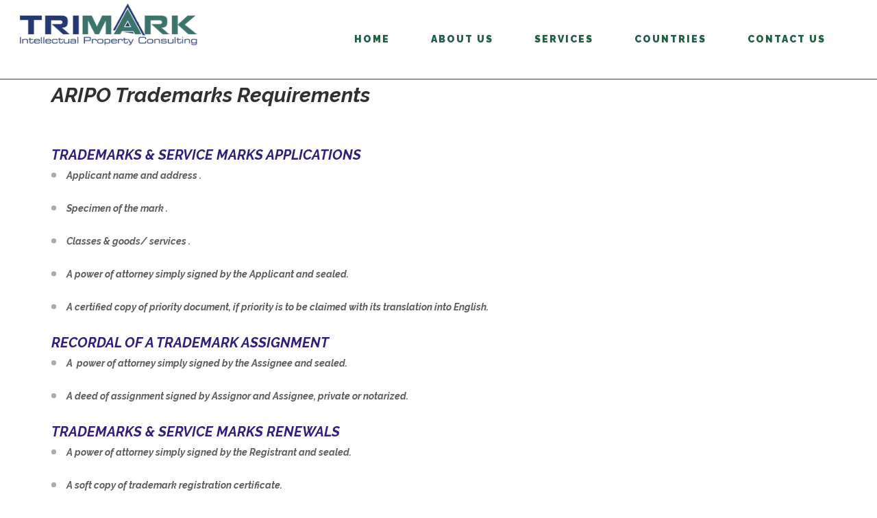

--- FILE ---
content_type: text/html; charset=utf-8
request_url: https://www.google.com/recaptcha/api2/anchor?ar=1&k=6Le9gJsUAAAAAE-iAjaTxyuc3J3XdYmaAvxXQaZQ&co=aHR0cHM6Ly90cmltYXJraXAubmV0OjQ0Mw..&hl=en&v=N67nZn4AqZkNcbeMu4prBgzg&size=invisible&anchor-ms=40000&execute-ms=30000&cb=xutyg9b01bvi
body_size: 48510
content:
<!DOCTYPE HTML><html dir="ltr" lang="en"><head><meta http-equiv="Content-Type" content="text/html; charset=UTF-8">
<meta http-equiv="X-UA-Compatible" content="IE=edge">
<title>reCAPTCHA</title>
<style type="text/css">
/* cyrillic-ext */
@font-face {
  font-family: 'Roboto';
  font-style: normal;
  font-weight: 400;
  font-stretch: 100%;
  src: url(//fonts.gstatic.com/s/roboto/v48/KFO7CnqEu92Fr1ME7kSn66aGLdTylUAMa3GUBHMdazTgWw.woff2) format('woff2');
  unicode-range: U+0460-052F, U+1C80-1C8A, U+20B4, U+2DE0-2DFF, U+A640-A69F, U+FE2E-FE2F;
}
/* cyrillic */
@font-face {
  font-family: 'Roboto';
  font-style: normal;
  font-weight: 400;
  font-stretch: 100%;
  src: url(//fonts.gstatic.com/s/roboto/v48/KFO7CnqEu92Fr1ME7kSn66aGLdTylUAMa3iUBHMdazTgWw.woff2) format('woff2');
  unicode-range: U+0301, U+0400-045F, U+0490-0491, U+04B0-04B1, U+2116;
}
/* greek-ext */
@font-face {
  font-family: 'Roboto';
  font-style: normal;
  font-weight: 400;
  font-stretch: 100%;
  src: url(//fonts.gstatic.com/s/roboto/v48/KFO7CnqEu92Fr1ME7kSn66aGLdTylUAMa3CUBHMdazTgWw.woff2) format('woff2');
  unicode-range: U+1F00-1FFF;
}
/* greek */
@font-face {
  font-family: 'Roboto';
  font-style: normal;
  font-weight: 400;
  font-stretch: 100%;
  src: url(//fonts.gstatic.com/s/roboto/v48/KFO7CnqEu92Fr1ME7kSn66aGLdTylUAMa3-UBHMdazTgWw.woff2) format('woff2');
  unicode-range: U+0370-0377, U+037A-037F, U+0384-038A, U+038C, U+038E-03A1, U+03A3-03FF;
}
/* math */
@font-face {
  font-family: 'Roboto';
  font-style: normal;
  font-weight: 400;
  font-stretch: 100%;
  src: url(//fonts.gstatic.com/s/roboto/v48/KFO7CnqEu92Fr1ME7kSn66aGLdTylUAMawCUBHMdazTgWw.woff2) format('woff2');
  unicode-range: U+0302-0303, U+0305, U+0307-0308, U+0310, U+0312, U+0315, U+031A, U+0326-0327, U+032C, U+032F-0330, U+0332-0333, U+0338, U+033A, U+0346, U+034D, U+0391-03A1, U+03A3-03A9, U+03B1-03C9, U+03D1, U+03D5-03D6, U+03F0-03F1, U+03F4-03F5, U+2016-2017, U+2034-2038, U+203C, U+2040, U+2043, U+2047, U+2050, U+2057, U+205F, U+2070-2071, U+2074-208E, U+2090-209C, U+20D0-20DC, U+20E1, U+20E5-20EF, U+2100-2112, U+2114-2115, U+2117-2121, U+2123-214F, U+2190, U+2192, U+2194-21AE, U+21B0-21E5, U+21F1-21F2, U+21F4-2211, U+2213-2214, U+2216-22FF, U+2308-230B, U+2310, U+2319, U+231C-2321, U+2336-237A, U+237C, U+2395, U+239B-23B7, U+23D0, U+23DC-23E1, U+2474-2475, U+25AF, U+25B3, U+25B7, U+25BD, U+25C1, U+25CA, U+25CC, U+25FB, U+266D-266F, U+27C0-27FF, U+2900-2AFF, U+2B0E-2B11, U+2B30-2B4C, U+2BFE, U+3030, U+FF5B, U+FF5D, U+1D400-1D7FF, U+1EE00-1EEFF;
}
/* symbols */
@font-face {
  font-family: 'Roboto';
  font-style: normal;
  font-weight: 400;
  font-stretch: 100%;
  src: url(//fonts.gstatic.com/s/roboto/v48/KFO7CnqEu92Fr1ME7kSn66aGLdTylUAMaxKUBHMdazTgWw.woff2) format('woff2');
  unicode-range: U+0001-000C, U+000E-001F, U+007F-009F, U+20DD-20E0, U+20E2-20E4, U+2150-218F, U+2190, U+2192, U+2194-2199, U+21AF, U+21E6-21F0, U+21F3, U+2218-2219, U+2299, U+22C4-22C6, U+2300-243F, U+2440-244A, U+2460-24FF, U+25A0-27BF, U+2800-28FF, U+2921-2922, U+2981, U+29BF, U+29EB, U+2B00-2BFF, U+4DC0-4DFF, U+FFF9-FFFB, U+10140-1018E, U+10190-1019C, U+101A0, U+101D0-101FD, U+102E0-102FB, U+10E60-10E7E, U+1D2C0-1D2D3, U+1D2E0-1D37F, U+1F000-1F0FF, U+1F100-1F1AD, U+1F1E6-1F1FF, U+1F30D-1F30F, U+1F315, U+1F31C, U+1F31E, U+1F320-1F32C, U+1F336, U+1F378, U+1F37D, U+1F382, U+1F393-1F39F, U+1F3A7-1F3A8, U+1F3AC-1F3AF, U+1F3C2, U+1F3C4-1F3C6, U+1F3CA-1F3CE, U+1F3D4-1F3E0, U+1F3ED, U+1F3F1-1F3F3, U+1F3F5-1F3F7, U+1F408, U+1F415, U+1F41F, U+1F426, U+1F43F, U+1F441-1F442, U+1F444, U+1F446-1F449, U+1F44C-1F44E, U+1F453, U+1F46A, U+1F47D, U+1F4A3, U+1F4B0, U+1F4B3, U+1F4B9, U+1F4BB, U+1F4BF, U+1F4C8-1F4CB, U+1F4D6, U+1F4DA, U+1F4DF, U+1F4E3-1F4E6, U+1F4EA-1F4ED, U+1F4F7, U+1F4F9-1F4FB, U+1F4FD-1F4FE, U+1F503, U+1F507-1F50B, U+1F50D, U+1F512-1F513, U+1F53E-1F54A, U+1F54F-1F5FA, U+1F610, U+1F650-1F67F, U+1F687, U+1F68D, U+1F691, U+1F694, U+1F698, U+1F6AD, U+1F6B2, U+1F6B9-1F6BA, U+1F6BC, U+1F6C6-1F6CF, U+1F6D3-1F6D7, U+1F6E0-1F6EA, U+1F6F0-1F6F3, U+1F6F7-1F6FC, U+1F700-1F7FF, U+1F800-1F80B, U+1F810-1F847, U+1F850-1F859, U+1F860-1F887, U+1F890-1F8AD, U+1F8B0-1F8BB, U+1F8C0-1F8C1, U+1F900-1F90B, U+1F93B, U+1F946, U+1F984, U+1F996, U+1F9E9, U+1FA00-1FA6F, U+1FA70-1FA7C, U+1FA80-1FA89, U+1FA8F-1FAC6, U+1FACE-1FADC, U+1FADF-1FAE9, U+1FAF0-1FAF8, U+1FB00-1FBFF;
}
/* vietnamese */
@font-face {
  font-family: 'Roboto';
  font-style: normal;
  font-weight: 400;
  font-stretch: 100%;
  src: url(//fonts.gstatic.com/s/roboto/v48/KFO7CnqEu92Fr1ME7kSn66aGLdTylUAMa3OUBHMdazTgWw.woff2) format('woff2');
  unicode-range: U+0102-0103, U+0110-0111, U+0128-0129, U+0168-0169, U+01A0-01A1, U+01AF-01B0, U+0300-0301, U+0303-0304, U+0308-0309, U+0323, U+0329, U+1EA0-1EF9, U+20AB;
}
/* latin-ext */
@font-face {
  font-family: 'Roboto';
  font-style: normal;
  font-weight: 400;
  font-stretch: 100%;
  src: url(//fonts.gstatic.com/s/roboto/v48/KFO7CnqEu92Fr1ME7kSn66aGLdTylUAMa3KUBHMdazTgWw.woff2) format('woff2');
  unicode-range: U+0100-02BA, U+02BD-02C5, U+02C7-02CC, U+02CE-02D7, U+02DD-02FF, U+0304, U+0308, U+0329, U+1D00-1DBF, U+1E00-1E9F, U+1EF2-1EFF, U+2020, U+20A0-20AB, U+20AD-20C0, U+2113, U+2C60-2C7F, U+A720-A7FF;
}
/* latin */
@font-face {
  font-family: 'Roboto';
  font-style: normal;
  font-weight: 400;
  font-stretch: 100%;
  src: url(//fonts.gstatic.com/s/roboto/v48/KFO7CnqEu92Fr1ME7kSn66aGLdTylUAMa3yUBHMdazQ.woff2) format('woff2');
  unicode-range: U+0000-00FF, U+0131, U+0152-0153, U+02BB-02BC, U+02C6, U+02DA, U+02DC, U+0304, U+0308, U+0329, U+2000-206F, U+20AC, U+2122, U+2191, U+2193, U+2212, U+2215, U+FEFF, U+FFFD;
}
/* cyrillic-ext */
@font-face {
  font-family: 'Roboto';
  font-style: normal;
  font-weight: 500;
  font-stretch: 100%;
  src: url(//fonts.gstatic.com/s/roboto/v48/KFO7CnqEu92Fr1ME7kSn66aGLdTylUAMa3GUBHMdazTgWw.woff2) format('woff2');
  unicode-range: U+0460-052F, U+1C80-1C8A, U+20B4, U+2DE0-2DFF, U+A640-A69F, U+FE2E-FE2F;
}
/* cyrillic */
@font-face {
  font-family: 'Roboto';
  font-style: normal;
  font-weight: 500;
  font-stretch: 100%;
  src: url(//fonts.gstatic.com/s/roboto/v48/KFO7CnqEu92Fr1ME7kSn66aGLdTylUAMa3iUBHMdazTgWw.woff2) format('woff2');
  unicode-range: U+0301, U+0400-045F, U+0490-0491, U+04B0-04B1, U+2116;
}
/* greek-ext */
@font-face {
  font-family: 'Roboto';
  font-style: normal;
  font-weight: 500;
  font-stretch: 100%;
  src: url(//fonts.gstatic.com/s/roboto/v48/KFO7CnqEu92Fr1ME7kSn66aGLdTylUAMa3CUBHMdazTgWw.woff2) format('woff2');
  unicode-range: U+1F00-1FFF;
}
/* greek */
@font-face {
  font-family: 'Roboto';
  font-style: normal;
  font-weight: 500;
  font-stretch: 100%;
  src: url(//fonts.gstatic.com/s/roboto/v48/KFO7CnqEu92Fr1ME7kSn66aGLdTylUAMa3-UBHMdazTgWw.woff2) format('woff2');
  unicode-range: U+0370-0377, U+037A-037F, U+0384-038A, U+038C, U+038E-03A1, U+03A3-03FF;
}
/* math */
@font-face {
  font-family: 'Roboto';
  font-style: normal;
  font-weight: 500;
  font-stretch: 100%;
  src: url(//fonts.gstatic.com/s/roboto/v48/KFO7CnqEu92Fr1ME7kSn66aGLdTylUAMawCUBHMdazTgWw.woff2) format('woff2');
  unicode-range: U+0302-0303, U+0305, U+0307-0308, U+0310, U+0312, U+0315, U+031A, U+0326-0327, U+032C, U+032F-0330, U+0332-0333, U+0338, U+033A, U+0346, U+034D, U+0391-03A1, U+03A3-03A9, U+03B1-03C9, U+03D1, U+03D5-03D6, U+03F0-03F1, U+03F4-03F5, U+2016-2017, U+2034-2038, U+203C, U+2040, U+2043, U+2047, U+2050, U+2057, U+205F, U+2070-2071, U+2074-208E, U+2090-209C, U+20D0-20DC, U+20E1, U+20E5-20EF, U+2100-2112, U+2114-2115, U+2117-2121, U+2123-214F, U+2190, U+2192, U+2194-21AE, U+21B0-21E5, U+21F1-21F2, U+21F4-2211, U+2213-2214, U+2216-22FF, U+2308-230B, U+2310, U+2319, U+231C-2321, U+2336-237A, U+237C, U+2395, U+239B-23B7, U+23D0, U+23DC-23E1, U+2474-2475, U+25AF, U+25B3, U+25B7, U+25BD, U+25C1, U+25CA, U+25CC, U+25FB, U+266D-266F, U+27C0-27FF, U+2900-2AFF, U+2B0E-2B11, U+2B30-2B4C, U+2BFE, U+3030, U+FF5B, U+FF5D, U+1D400-1D7FF, U+1EE00-1EEFF;
}
/* symbols */
@font-face {
  font-family: 'Roboto';
  font-style: normal;
  font-weight: 500;
  font-stretch: 100%;
  src: url(//fonts.gstatic.com/s/roboto/v48/KFO7CnqEu92Fr1ME7kSn66aGLdTylUAMaxKUBHMdazTgWw.woff2) format('woff2');
  unicode-range: U+0001-000C, U+000E-001F, U+007F-009F, U+20DD-20E0, U+20E2-20E4, U+2150-218F, U+2190, U+2192, U+2194-2199, U+21AF, U+21E6-21F0, U+21F3, U+2218-2219, U+2299, U+22C4-22C6, U+2300-243F, U+2440-244A, U+2460-24FF, U+25A0-27BF, U+2800-28FF, U+2921-2922, U+2981, U+29BF, U+29EB, U+2B00-2BFF, U+4DC0-4DFF, U+FFF9-FFFB, U+10140-1018E, U+10190-1019C, U+101A0, U+101D0-101FD, U+102E0-102FB, U+10E60-10E7E, U+1D2C0-1D2D3, U+1D2E0-1D37F, U+1F000-1F0FF, U+1F100-1F1AD, U+1F1E6-1F1FF, U+1F30D-1F30F, U+1F315, U+1F31C, U+1F31E, U+1F320-1F32C, U+1F336, U+1F378, U+1F37D, U+1F382, U+1F393-1F39F, U+1F3A7-1F3A8, U+1F3AC-1F3AF, U+1F3C2, U+1F3C4-1F3C6, U+1F3CA-1F3CE, U+1F3D4-1F3E0, U+1F3ED, U+1F3F1-1F3F3, U+1F3F5-1F3F7, U+1F408, U+1F415, U+1F41F, U+1F426, U+1F43F, U+1F441-1F442, U+1F444, U+1F446-1F449, U+1F44C-1F44E, U+1F453, U+1F46A, U+1F47D, U+1F4A3, U+1F4B0, U+1F4B3, U+1F4B9, U+1F4BB, U+1F4BF, U+1F4C8-1F4CB, U+1F4D6, U+1F4DA, U+1F4DF, U+1F4E3-1F4E6, U+1F4EA-1F4ED, U+1F4F7, U+1F4F9-1F4FB, U+1F4FD-1F4FE, U+1F503, U+1F507-1F50B, U+1F50D, U+1F512-1F513, U+1F53E-1F54A, U+1F54F-1F5FA, U+1F610, U+1F650-1F67F, U+1F687, U+1F68D, U+1F691, U+1F694, U+1F698, U+1F6AD, U+1F6B2, U+1F6B9-1F6BA, U+1F6BC, U+1F6C6-1F6CF, U+1F6D3-1F6D7, U+1F6E0-1F6EA, U+1F6F0-1F6F3, U+1F6F7-1F6FC, U+1F700-1F7FF, U+1F800-1F80B, U+1F810-1F847, U+1F850-1F859, U+1F860-1F887, U+1F890-1F8AD, U+1F8B0-1F8BB, U+1F8C0-1F8C1, U+1F900-1F90B, U+1F93B, U+1F946, U+1F984, U+1F996, U+1F9E9, U+1FA00-1FA6F, U+1FA70-1FA7C, U+1FA80-1FA89, U+1FA8F-1FAC6, U+1FACE-1FADC, U+1FADF-1FAE9, U+1FAF0-1FAF8, U+1FB00-1FBFF;
}
/* vietnamese */
@font-face {
  font-family: 'Roboto';
  font-style: normal;
  font-weight: 500;
  font-stretch: 100%;
  src: url(//fonts.gstatic.com/s/roboto/v48/KFO7CnqEu92Fr1ME7kSn66aGLdTylUAMa3OUBHMdazTgWw.woff2) format('woff2');
  unicode-range: U+0102-0103, U+0110-0111, U+0128-0129, U+0168-0169, U+01A0-01A1, U+01AF-01B0, U+0300-0301, U+0303-0304, U+0308-0309, U+0323, U+0329, U+1EA0-1EF9, U+20AB;
}
/* latin-ext */
@font-face {
  font-family: 'Roboto';
  font-style: normal;
  font-weight: 500;
  font-stretch: 100%;
  src: url(//fonts.gstatic.com/s/roboto/v48/KFO7CnqEu92Fr1ME7kSn66aGLdTylUAMa3KUBHMdazTgWw.woff2) format('woff2');
  unicode-range: U+0100-02BA, U+02BD-02C5, U+02C7-02CC, U+02CE-02D7, U+02DD-02FF, U+0304, U+0308, U+0329, U+1D00-1DBF, U+1E00-1E9F, U+1EF2-1EFF, U+2020, U+20A0-20AB, U+20AD-20C0, U+2113, U+2C60-2C7F, U+A720-A7FF;
}
/* latin */
@font-face {
  font-family: 'Roboto';
  font-style: normal;
  font-weight: 500;
  font-stretch: 100%;
  src: url(//fonts.gstatic.com/s/roboto/v48/KFO7CnqEu92Fr1ME7kSn66aGLdTylUAMa3yUBHMdazQ.woff2) format('woff2');
  unicode-range: U+0000-00FF, U+0131, U+0152-0153, U+02BB-02BC, U+02C6, U+02DA, U+02DC, U+0304, U+0308, U+0329, U+2000-206F, U+20AC, U+2122, U+2191, U+2193, U+2212, U+2215, U+FEFF, U+FFFD;
}
/* cyrillic-ext */
@font-face {
  font-family: 'Roboto';
  font-style: normal;
  font-weight: 900;
  font-stretch: 100%;
  src: url(//fonts.gstatic.com/s/roboto/v48/KFO7CnqEu92Fr1ME7kSn66aGLdTylUAMa3GUBHMdazTgWw.woff2) format('woff2');
  unicode-range: U+0460-052F, U+1C80-1C8A, U+20B4, U+2DE0-2DFF, U+A640-A69F, U+FE2E-FE2F;
}
/* cyrillic */
@font-face {
  font-family: 'Roboto';
  font-style: normal;
  font-weight: 900;
  font-stretch: 100%;
  src: url(//fonts.gstatic.com/s/roboto/v48/KFO7CnqEu92Fr1ME7kSn66aGLdTylUAMa3iUBHMdazTgWw.woff2) format('woff2');
  unicode-range: U+0301, U+0400-045F, U+0490-0491, U+04B0-04B1, U+2116;
}
/* greek-ext */
@font-face {
  font-family: 'Roboto';
  font-style: normal;
  font-weight: 900;
  font-stretch: 100%;
  src: url(//fonts.gstatic.com/s/roboto/v48/KFO7CnqEu92Fr1ME7kSn66aGLdTylUAMa3CUBHMdazTgWw.woff2) format('woff2');
  unicode-range: U+1F00-1FFF;
}
/* greek */
@font-face {
  font-family: 'Roboto';
  font-style: normal;
  font-weight: 900;
  font-stretch: 100%;
  src: url(//fonts.gstatic.com/s/roboto/v48/KFO7CnqEu92Fr1ME7kSn66aGLdTylUAMa3-UBHMdazTgWw.woff2) format('woff2');
  unicode-range: U+0370-0377, U+037A-037F, U+0384-038A, U+038C, U+038E-03A1, U+03A3-03FF;
}
/* math */
@font-face {
  font-family: 'Roboto';
  font-style: normal;
  font-weight: 900;
  font-stretch: 100%;
  src: url(//fonts.gstatic.com/s/roboto/v48/KFO7CnqEu92Fr1ME7kSn66aGLdTylUAMawCUBHMdazTgWw.woff2) format('woff2');
  unicode-range: U+0302-0303, U+0305, U+0307-0308, U+0310, U+0312, U+0315, U+031A, U+0326-0327, U+032C, U+032F-0330, U+0332-0333, U+0338, U+033A, U+0346, U+034D, U+0391-03A1, U+03A3-03A9, U+03B1-03C9, U+03D1, U+03D5-03D6, U+03F0-03F1, U+03F4-03F5, U+2016-2017, U+2034-2038, U+203C, U+2040, U+2043, U+2047, U+2050, U+2057, U+205F, U+2070-2071, U+2074-208E, U+2090-209C, U+20D0-20DC, U+20E1, U+20E5-20EF, U+2100-2112, U+2114-2115, U+2117-2121, U+2123-214F, U+2190, U+2192, U+2194-21AE, U+21B0-21E5, U+21F1-21F2, U+21F4-2211, U+2213-2214, U+2216-22FF, U+2308-230B, U+2310, U+2319, U+231C-2321, U+2336-237A, U+237C, U+2395, U+239B-23B7, U+23D0, U+23DC-23E1, U+2474-2475, U+25AF, U+25B3, U+25B7, U+25BD, U+25C1, U+25CA, U+25CC, U+25FB, U+266D-266F, U+27C0-27FF, U+2900-2AFF, U+2B0E-2B11, U+2B30-2B4C, U+2BFE, U+3030, U+FF5B, U+FF5D, U+1D400-1D7FF, U+1EE00-1EEFF;
}
/* symbols */
@font-face {
  font-family: 'Roboto';
  font-style: normal;
  font-weight: 900;
  font-stretch: 100%;
  src: url(//fonts.gstatic.com/s/roboto/v48/KFO7CnqEu92Fr1ME7kSn66aGLdTylUAMaxKUBHMdazTgWw.woff2) format('woff2');
  unicode-range: U+0001-000C, U+000E-001F, U+007F-009F, U+20DD-20E0, U+20E2-20E4, U+2150-218F, U+2190, U+2192, U+2194-2199, U+21AF, U+21E6-21F0, U+21F3, U+2218-2219, U+2299, U+22C4-22C6, U+2300-243F, U+2440-244A, U+2460-24FF, U+25A0-27BF, U+2800-28FF, U+2921-2922, U+2981, U+29BF, U+29EB, U+2B00-2BFF, U+4DC0-4DFF, U+FFF9-FFFB, U+10140-1018E, U+10190-1019C, U+101A0, U+101D0-101FD, U+102E0-102FB, U+10E60-10E7E, U+1D2C0-1D2D3, U+1D2E0-1D37F, U+1F000-1F0FF, U+1F100-1F1AD, U+1F1E6-1F1FF, U+1F30D-1F30F, U+1F315, U+1F31C, U+1F31E, U+1F320-1F32C, U+1F336, U+1F378, U+1F37D, U+1F382, U+1F393-1F39F, U+1F3A7-1F3A8, U+1F3AC-1F3AF, U+1F3C2, U+1F3C4-1F3C6, U+1F3CA-1F3CE, U+1F3D4-1F3E0, U+1F3ED, U+1F3F1-1F3F3, U+1F3F5-1F3F7, U+1F408, U+1F415, U+1F41F, U+1F426, U+1F43F, U+1F441-1F442, U+1F444, U+1F446-1F449, U+1F44C-1F44E, U+1F453, U+1F46A, U+1F47D, U+1F4A3, U+1F4B0, U+1F4B3, U+1F4B9, U+1F4BB, U+1F4BF, U+1F4C8-1F4CB, U+1F4D6, U+1F4DA, U+1F4DF, U+1F4E3-1F4E6, U+1F4EA-1F4ED, U+1F4F7, U+1F4F9-1F4FB, U+1F4FD-1F4FE, U+1F503, U+1F507-1F50B, U+1F50D, U+1F512-1F513, U+1F53E-1F54A, U+1F54F-1F5FA, U+1F610, U+1F650-1F67F, U+1F687, U+1F68D, U+1F691, U+1F694, U+1F698, U+1F6AD, U+1F6B2, U+1F6B9-1F6BA, U+1F6BC, U+1F6C6-1F6CF, U+1F6D3-1F6D7, U+1F6E0-1F6EA, U+1F6F0-1F6F3, U+1F6F7-1F6FC, U+1F700-1F7FF, U+1F800-1F80B, U+1F810-1F847, U+1F850-1F859, U+1F860-1F887, U+1F890-1F8AD, U+1F8B0-1F8BB, U+1F8C0-1F8C1, U+1F900-1F90B, U+1F93B, U+1F946, U+1F984, U+1F996, U+1F9E9, U+1FA00-1FA6F, U+1FA70-1FA7C, U+1FA80-1FA89, U+1FA8F-1FAC6, U+1FACE-1FADC, U+1FADF-1FAE9, U+1FAF0-1FAF8, U+1FB00-1FBFF;
}
/* vietnamese */
@font-face {
  font-family: 'Roboto';
  font-style: normal;
  font-weight: 900;
  font-stretch: 100%;
  src: url(//fonts.gstatic.com/s/roboto/v48/KFO7CnqEu92Fr1ME7kSn66aGLdTylUAMa3OUBHMdazTgWw.woff2) format('woff2');
  unicode-range: U+0102-0103, U+0110-0111, U+0128-0129, U+0168-0169, U+01A0-01A1, U+01AF-01B0, U+0300-0301, U+0303-0304, U+0308-0309, U+0323, U+0329, U+1EA0-1EF9, U+20AB;
}
/* latin-ext */
@font-face {
  font-family: 'Roboto';
  font-style: normal;
  font-weight: 900;
  font-stretch: 100%;
  src: url(//fonts.gstatic.com/s/roboto/v48/KFO7CnqEu92Fr1ME7kSn66aGLdTylUAMa3KUBHMdazTgWw.woff2) format('woff2');
  unicode-range: U+0100-02BA, U+02BD-02C5, U+02C7-02CC, U+02CE-02D7, U+02DD-02FF, U+0304, U+0308, U+0329, U+1D00-1DBF, U+1E00-1E9F, U+1EF2-1EFF, U+2020, U+20A0-20AB, U+20AD-20C0, U+2113, U+2C60-2C7F, U+A720-A7FF;
}
/* latin */
@font-face {
  font-family: 'Roboto';
  font-style: normal;
  font-weight: 900;
  font-stretch: 100%;
  src: url(//fonts.gstatic.com/s/roboto/v48/KFO7CnqEu92Fr1ME7kSn66aGLdTylUAMa3yUBHMdazQ.woff2) format('woff2');
  unicode-range: U+0000-00FF, U+0131, U+0152-0153, U+02BB-02BC, U+02C6, U+02DA, U+02DC, U+0304, U+0308, U+0329, U+2000-206F, U+20AC, U+2122, U+2191, U+2193, U+2212, U+2215, U+FEFF, U+FFFD;
}

</style>
<link rel="stylesheet" type="text/css" href="https://www.gstatic.com/recaptcha/releases/N67nZn4AqZkNcbeMu4prBgzg/styles__ltr.css">
<script nonce="cmsKoRzz37aEI-e6wBLnSQ" type="text/javascript">window['__recaptcha_api'] = 'https://www.google.com/recaptcha/api2/';</script>
<script type="text/javascript" src="https://www.gstatic.com/recaptcha/releases/N67nZn4AqZkNcbeMu4prBgzg/recaptcha__en.js" nonce="cmsKoRzz37aEI-e6wBLnSQ">
      
    </script></head>
<body><div id="rc-anchor-alert" class="rc-anchor-alert"></div>
<input type="hidden" id="recaptcha-token" value="[base64]">
<script type="text/javascript" nonce="cmsKoRzz37aEI-e6wBLnSQ">
      recaptcha.anchor.Main.init("[\x22ainput\x22,[\x22bgdata\x22,\x22\x22,\[base64]/[base64]/[base64]/[base64]/[base64]/UltsKytdPUU6KEU8MjA0OD9SW2wrK109RT4+NnwxOTI6KChFJjY0NTEyKT09NTUyOTYmJk0rMTxjLmxlbmd0aCYmKGMuY2hhckNvZGVBdChNKzEpJjY0NTEyKT09NTYzMjA/[base64]/[base64]/[base64]/[base64]/[base64]/[base64]/[base64]\x22,\[base64]\\u003d\x22,\x22TcOww7XCicO7FsOdwrnCiF82G8OCN1TChGMiw6bDqwzCj3k9acOMw4UCw7nCsFNtBR/DlsKmw4ExEMKSw4TDr8OdWMObwqoYcSnCo1bDiSZGw5TConxwQcKNIW7DqQ9mw5BlesKfF8K0OcKoSFoMwowmwpN/w5s0w4Rlw6fDpxMpRGYlMsKcw7B4OsO1wqTDh8OwIMKpw7rDr09EHcOiYsKRT3DCtSRkwoRzw47CoWp0XAFCw4fCqWAswoNPA8OPB8OeBSg3CyBqwpzCt2B3wonCq1fCu03DgcK2XU/CkE9WLsOfw7F+w7ISHsOxHksYRsOFV8KYw6xow70vNi9ha8O1w5vCjcOxL8KqEi/CqsK3McKMwp3DpcOPw4YYw6/DlsO2wqppJioxwrjDpsOnTU3DpcO8TcOUwoU0UMOLQ1NZQibDm8K7aMK0wqfCkMOkYG/CgRfDhWnCpwBYX8OALcOBwozDj8OEwr9ewqpIdnhuPMOEwo0RLcOxSwPCvsKEbkLDrQ0HVF90NVzCs8KkwpQvAAzCicKCdkTDjg/CusKew4N1H8OBwq7Ck8K2fsONFXvDo8KMwpM0wqnCicKdw5/[base64]/CHHCocKvw74ow5xew400IMKkw7ttw4N/BxPDux7ChMKFw6Utw7g4w53Cj8KFJcKbXzfDgsOCFsOPI3rCmsKfDhDDtnROfRPDtyvDu1kLUcOFGcKJwonDssK0VMKewro7w6YqUmEawpshw5DChcOBYsKLw644wrY9NsKdwqXCjcOhwo0SHcKow55mwp3Cg2jCtsO5w7/CscK/[base64]/DtBfDmsONSMKJOUNcwr8OIwRqLcKjw5UwMMOxw7zCosOkFXcCBcOBwrfCt18swrPCqDHCjxo6w4BCPh4awpzDmGpHUEzClANhwrDCtALCp1M1w55QH8Osw4HDgDHDqcK2wpRWwrnCkxl/wrh/[base64]/[base64]/[base64]/wrfChF8Nb8KYw5jCmiYjDArDpCx5M8KiRsO/ShbClcOzwo8UBsKrLgNMw4cFw73DpcOTBT/DiWHDk8KtMEI2w5LCpMKtw7DDgMOBwpXCv1s8wpnCuDfCgMOhIVVvaCYMwqHCt8Okw6TClMK0w7cZSQ5Fb00pwrfCtUPCtU/[base64]/CucO2KMKywoAUF0x6Y8KhwoEbw6FaPsOBNsKMw6XDgDjCh8KjUMOIZG7CssOQI8Kaa8Ozw4EIw4zCrMOmYEsga8OZMTwNw6ZIw7F/[base64]/DmgNHM8O2YTbDr8KcRMOpwqNLwrLCqQPCtcKcw4B9w5x/w73DnFx7FsK0R2x5wrxYw4RDwoXCkAUCVcKxw5pKwovDocOxw73CvQ1+UmzCnMKww5w7wrTCjXZ/[base64]/BcOCUhzCuMO8OMKuw6FCIzVxwoNeAsOAGcK0S8K3woYcwoosE8OKw7V7Y8KTw5wjw7JoR8KtU8OvAsOqC2lzwqPDtnXDgsKWw7PDp8KKTMOvbnIPGFs9M0Fvw7RCO13Dp8Krwp43MUYfw4x2fWTCicOHwp/Co3fDrcK9d8OmDsODwqofbcOVdxoTbnAGVi3DmTPDk8KrZcKRw6vCqMKgaSTCiMKbawbDm8K5LWUAAcKlYcO8woHDvC3DmcOvw57DuMO4w4rCs3lZLDogwoEjaTPDj8KFw7E1w5Uiw6Q/wqnDscKPND4Fw453w7TCp0zDhMOeLMOHKMOiwrrDncKyMEZkwq1MQi8pX8KRw4fCilXDtcKcwql9XMKzDEUaw5XDuUPCu2vCqX7DkMO1wrNHbsOOwqbCn8KbS8KGwodGw7PCsWDDvsO1e8KqwpMPwptGcEAQwp/[base64]/PjnCjMOSYnw/w63ChMKYw5cMwqgsw5LDuApQwqvDpXdgw4/ClsONA8K/wo51WMKwwqxdw74xw4LDi8OPw5UoAMK/w6vCgsKPw7NywpTCh8OIw67DtW3CvhMJGxrDtlsMeG1XJcOQbMOxw48dwp4hwoLDlhUcw6AUwpHDnQvCrcKNwqPCqcOuE8OawrxXwq15Mkh+FMOGw4sDw7nDpMOWwqzCqE/DisOkVBgrSsKHAhhfRiASURPDmiEJw53CuXILJsKeGMKIw5rCi1vDoTE8wqNoScOHOXFVwoomQEPDiMO3wpNMwoRiaEPDtkoKV8Krw697JMOzL0vDtsKEwqfDrQLDv8KfwoRew5NrXsO7ScKjw5LDk8KRWR/[base64]/CHo7eBIaw5oDwphcwrvDlMKJGsOZw5jDkcOeTAAxClDDosK1wrwNw7ciwpPDliXCoMKtwoV0wrbCsxvDlMOnPidBFCbClMK2cHQWw5/DmiDCpsOcw7BSO3EKwo4bdsK5XMOww7wRwro6HcK/w57ChsOKMcKcwpREPS7DmVtNA8KbUxPCmiElwrjCqmMKwr9/D8KPTGrCjAjDhsOHalXCunAlwppnbcK0VMKWVnh7blLCvjLDg8KpbyfCjGnDvjsGAcKnwo8swpbCrcONRQJ+XGRKBsK9w4jDqsO4wovDiE9iw792MljCvMO3JFzDqcOuwokXA8K+wprCjRoERcOwRWXDmHLDgcKQaQ1QwrNOGm3DnC4hwqnCi1/[base64]/[base64]/DnsKVGE83F23Do8OMSlEQNcKMGMOMMMKbw4DDtcKWYcOVc8KNwqpgcA3CvcORwp7DlsO5w51Tw4LCtzt2esOSO2rDm8O2WXEIwpcSwroLG8KZwqN7w6YJwoPDnVvDqMKhB8Kfwp5Zwqdrw5zCoyM2w7XDr1rCq8Kfw4Ruaz1wwqPDkVpewqRUPMOnw7PChXJtw5/[base64]/[base64]/[base64]/wqlPG0/Ck8OPw67ChsKPw5/CicORd8K8V8O0w4jCuxbCrsKhw4B+wqzCnyRIw6fDusKUJRQ4wpLCpSrCrCHCmsOYwqDCpjw0wq9MwpvCsMOWPMKNTMOVe05KFjgVXMK7wokSw5YLfQoWS8OQaVEoOAXDvyVsUcOZJA04WMKoN0XCkHDCmGUgw4hhw4/ClsOtw7EawrTDrTw0Hjljwo/ClcObw4DCgHvDqQ/[base64]/w7gyZUHCiMOZw5HDgMOpw4jDhsOlZmkJwqnDucKMwrYyZHTDpMOoSAnDqcKJSEDDtcO3w7YsaMOnQcKLwrshajXDpsK7w7HDtAPCqcKbwpDCik7DtcOUwrsMTh1ND14AwonDnsOFSzDDsiUNdMOPwqxvw7U8wqRGXG/[base64]/Dti3DhsKEPsKhV8KMWMKzR8K7woAUwp4Xw6FMw6gAw6lMKA7Dgg/CqHdGw6Alw70KIC3CvsK0wp3CvMOSM27Ct17DkcOmwoXCtHUWwqnDrcKnaMKKZMOjw6/DiTZqw5TCrVLDu8KRwqrCqcKbV8KMMAZ2w7zCml0Lwp0HwosVBmRJL3XDksO3woJ3ZQ5Zw5rCoBzDtD3DrhU5bhFFNQVRwo9wwpTCu8OZwoTCt8KTSsO9w5U9wocdwqM9wofDkcOFwoHDssKiKcKyICsLbFVWFcO0wp5cw5sCwqghw6/DiQd9ehh2NMKdXsO0CWHCgsO9I0ViwpzCl8OxwoDCpCvDo1HCjMOJwr/CmsOAwpATwq3DrMKNw7bCvCM1L8OLwoDCrsKDw4A7O8Ovw6PDg8OOwogGDsO4PHzCqEolwpPCucOAAXPDqz4Hw5t/YCJFdn3Ck8OrQy8vw7Bpwp4/cT9OQRIowpvDt8KkwrEswo4/czZcZ8O/Ci5eC8KhwpzCicKqZsO3YMO1w43Co8KKKMOaLMKNw44bwoQtwo7CnsKMw6c/wpJXw6fDm8KdccK3RsKHBmjDisKIw4woClXCqsOiNVvDmhXDnUfCjGsHUTTCqgrDnlpYKlQrE8OMdsKawpJQOXfCiz1ETcKaUSJWwo8Gw7TDuMKIJ8K+wq7CgsK5w7s4w4RmOsKAB13DvcKTX8ODwofDmg/CssKmwrUgGMKsHCTCjMKyfWonS8Oqw4HCthvDpcOwB1wEwr/[base64]/DtcKfCcO4Ug4cwqTCgzsSw7rClizDn8KHw6c1Dn/Cu8KtQcKKG8OEc8KJNQFnw6gcw6zCnR/DgMOFMHbCm8KvwpTDq8KVK8K/KW8/CMKTw53DuAQkek4XwpzDrcOAP8KOHAdnQ8OYwp/[base64]/Dh3Iiw6gCRmDCtsOqw7/DrsKhwqhsAMO7GsOrPcOVa8K9wo5nw50DE8OJw6oYwprCtF41J8OlesOFHMOvJgHCscOjPzDDqMKywoDDtAfColF2AMOdwrrCgX8vcl8swr/Cl8Ovwqgew6ckwrfCkBI+w7zDt8OWwo1REW/Dh8OzBgl7SnbCv8Kew40Zw5VcP8Kxf23Cqnc+RcKFw73DkkljHFwKw7DDiTJ4woU3wrfCnGrDuEhrJsKzYlnCmMKIwpo/ezrDjjnCqzt2wpTDlcKvXcOEw6hCw6LCpMKIF38gA8KRw6/[base64]/CkcO4TX3DqsKvw6XDlTFZwrfCvsOBwqIDw4DCvsOZwojCqsKMacKsWkwbQsKow7lSXE/CvcOjw4rCh0TDpsKLw5HCpMKUUXNRZBvCtjrCnMKmOBjDkW/DhSzCq8OUw45lw5svw4nDlsOpwoHCnMKaYnrDvcKNw5IGMwM5wrULNMOnasKIJsKCwr9fwr/DhcKew4VTUsO5wobDtCJ/wqjDocONfcOwwoklVsOGZ8KKGcOVb8OIw7PDsVHDscKBL8KYWSjCvwHDhXMkwoZ/wp/[base64]/CpsKsGMO+wodjwqfDu8KXwo7DgcKEEBUIwq1udivCul/Cs0XCtBXDnHvDn8OCazUNw7rCjHLDvV0oSRLCkMO6SMOewoXCtMO9EMOuw6rDqcOfw6pONmMrSA4UZhk8w7fDisODw7fDkGw0HiwmwpbDiGB7DsOmW11KfsOWH0kJeibCqMOhwowzbm7Dgl7Chl/CnsKKBsOlw79KJ8Odw4rDljzCg0DCp37DusKePx02wptMwqjCgnDDhBA+w51PCioOe8Kac8Ohw5fCoMO+blvDlcOoJ8OTwoFVSMKDw6Imw5vDiB0Pa8KrZRNiZMOzwpFPw4nChmPCt3EjNVDDicK6wpMowqjCqH/[base64]/wq0nesO1w7LCuMKDO8OBUUvCrsKPDyrCi8OiPMOyw6TDj1rCssOhw4PDhGLCtRXCnXnDghsNwpwpw7Y7QcO/wpcvdlNnw6fDpjfDscOXR8OhHVHDucK+w6nDpT0CwqQJRsOyw6lrw6VbN8KadsOTwr1qDUAsA8OZw6RlTsK9w5vCpcO+D8KwHsOowrfCs242EQkQwoFXd0DCnQTCrW58wr7DlG5wesO2w7DDn8KqwpxUw73CqX9CNMKhAcKEwoRow7/DpMO7wobCkcK+w4jCmcKaQE/[base64]/Cji7DpCfCssOvw7bClQBuIcOcw5PDgsKTBE0xam11wq0SSMO6wo7Cr3h7wq5dbhEsw5d5w6zCpDUpTDd+w5ZhbsOYAcKcwojDrcK4w6Y+w4HCghPDpcOUwrMUcMOqw6wpw74FEHUTw5UbdcOpMg3DrsKnDMOSfcK6DcKKI8O+ZDvCj8OFEsO/w5c1YBEFwrPCuk7DoGfDo8OQBX/Dnzkuwr15DMK1wo4Zw5hqRMOwHsOLCxgZFQAOwp5pw5zCjRLCnVsZw4DDhcOQNiZlUMOlwoDDkkIAw7FEeMOaw6HDhcK3wrLCkxrCi1trJEwYXsOPG8K0fcKTVcKEwrw/w7sIwqVVeMO7w695HsOoTjdcccO3wrEKw5bCgB0rUC9Ow61UwrfCsGgKwqzDv8OGZg8fJ8KQQ1PCogrCmcOQZcOwcRfDiDDCssKEbcKKwqBSwqbDvsKJLxPCrsOwTUBZwp9tTBrDkVTDhiLChUDCmUVAw4MBwoB/[base64]/Du2wjw68twqRew6rDkGzCv8O+ekQ+BMKjMFtJCFvDvVEwA8K5w4MVTsKsRXLCjw8NLzLDp8OnwojDosOKw4TDtULDisKPXnrCmsOUw7DDrsKVw4YYPnMDw7JlAcKCwp1Pw4IcEMKoBR7DocKxw5DDo8OVwqnDgQxgw6oyP8Oow5HCuy/Dp8OZGcO0w51hw5Imw6V7wrVbWXLDv08Jw6UUc8OYw6okIcKUesOvbWxFw5jCqxXCv27DnAvDh2LCoVTDsGZ+TArCiHrDvm96E8KrwqYSw5V8wqAgw5ZIw707O8OdMg/Cj0hRL8OCw4EwY1dcw7dFGsKQw7hTwojCq8K5wq1qN8OrwphdE8KpwonCs8KEw6zCqWlgwprCi2thGcK+d8KkHMKYw6N6wp4Zw7FXE1HCiMOWLVfDkMKbJlAFwpvDgDdZSHXDmcKPw7w9wocBKSZJQ8Oyw6/DnlvDqsOhRsOQesKIA8OqQknCo8Oow5bDliw7w5zDgMKGwpjDrARcwrPDlsK6wrRXw5c7w6PDvV5EK17Cj8KRRsOWwrJWw5/DmT3CjVEEwqQqw4HCsmDDjSRSUcOpHHbDjcKDAgjCpiM/IcKewpDDjsK/bcKvOmxQw7NTIcO7w73Cm8K2w6PDmcKhRgULwpTCgiVSUsKXw5DCtCwdL3LDqcK/[base64]/w78wasKrworCizLCm8KCw6lLwp7CjMK7wpDCrC9vw5XDux9EPsO1FgZ4wqXDjsOtw7LDngpcZcK/KsOWw4JUZsOCMXxfwoU9R8OCw5tOwoApw7bCqxwkw7LDhcO5w6bCnMOvIxsvDMOMWxfDsUjDgTpZwqfCn8Kiw7XDvCLDocKTHy/DvMKCwo3CssO8QyHCqn3DhEpfwrbClMKkJMKIBcKDw6RSwo/DusOBwookw5/[base64]/wrMIw77Cv07DnMOODW5Swq7CmkMnCsKYZsOIw5zCscOGw6TDqkfCisKfQ0Iew4bDpAjClD7DslDDtcK/[base64]/DiMKuFkUtS8K9GCZKwo/Dn8OEHG0Pw4ZVTiM8w54xGRfCgcKRw6IuM8O6woXChMO8L1XChcK9w7bCsQ7DusK9woBmw5UhfkPCnsK/fMO2dwLDssKZTnHDicOlwqApCQEuwrJ7HVV7ZsOEwrJ/woTCgMOlw7tzVTLCgWAjwrdWw4kow7kHw6ZLw4rCrMOwwoIpecKTST/DgcK2w740wobDgWnDu8Osw6MGY2ZQw67DqsK0w5NuPBFTw5HCpXnCuMOVVsK1w7zCi39VwpZEw5w+w7jCucKkw4YEN33Diy7DiyzCmsKVC8KTwoUMw4DDiMObPR3CpGLCgEjCmF3CpMOsW8Ogc8KdflHDrMO8w67CicONS8KLw7XDp8K7acKNQcK7J8KUwph4F8O/QcOvw4DCq8OGwokKwqkYwroSw79Cw7rDhsKjwovCjcKMXH4lNjlcdkt0woMjw6DDusOywqrCl0HCssOqYzc8w4xQLE4Gw6BqTW7Dlj3Csy0QwpNmw7kgwoBxw6gKwqHDn1R3csOyw6bDjAthwqfCq03Dk8KfUcOkw5LDqsKxworDnsOJw43DixDCsnh8w6/ClWctFsOBw68gwpTDpybCosKxR8KgwpHDi8OlBMKOw5VdLTDCmsOsETcCDHV4AHpGMlrCjMOtASgfwrhaw647Nig4wqrDhsOYFFJIX8OQD35JJhwTZsK/SMOwKcOVNMK3wqdYw7pPwolOwoAfw5ERQDhqRklCw7xJdBTDtMOMw5tmwqfDuGjDkybChMOdw47CjC3CisOvXMKHw60twr3DhXscNVY5K8KFaTNcTcKHAMK7VF/CnBPDhMK+GjVMwpUYw4pfwr7DoMOLWnwOdMKPw6rDhW7DuSXCn8KewpzCh3pjVjAfwo9Bw5XCpkDDhB3CtA52w7HCvkbDhgvCpSvCvcK+w70tw7gDBnTDrsO0w5Ezw6p8CMKHw77Dg8OLw7LChXV4wpHChMO9fcO6w6zCisO5wqhAw4jDhsOsw4ISw6/Cn8Kmw75+w67Ds3UPwojCrMKXwq5Vw7kIw7ksL8OtKxjDly3CsMKLwoVEwpTCssOxC2HCkMOsw6rCimdBaMKCw5BTw6vDtcKqJ8OsRRXCvXHCkUTCjjwHPcKBJjrCiMKcw5JMwpwURsKlwoLCnTPDisORImrCsVgAVcKKKMKoZVLChQ/DryPDlmMzesOIwpvCt2FjHHtKXx5if0tDw6JGKAbDt1PDs8KBw5PClHEfbwDDhhgkAy/ClMO8w4s0ScKBTys/wpRyWnxXw4TDksO2w4LCpDIKwphsTzwcwp9/w4HChBlLwotPC8O9woPCu8KSw5Y5w7BqC8OEwqjDssKBEMOXwrvDl3LDrA/CmMOqwrHDhSoxPxVnwo/DiS7CtcKEFn3DtCdIw6DDvAbCp3I7w6VQwpLDssKvwpgqwqLCpA/DoMOVwqY4Rk0Xw6pzMMKfwq/Cnk/CmhbCkQbCvMOHwr1ZwqnDg8K1wpPCtz5KXsO/w57Dl8Kzw41CDUXDoMOzw6IUX8Kiw5TDmMOtw6HDj8KRw4/[base64]/c3rDqjsPw6PCikbCpkNCfcOVw6LCrMOnw63CpkZuBMKCOg43w5Zcw5/DtQXClcK+w7s4woLDq8OjaMKiDsO5TsOne8KxwoZXScKHNTQOIcKhwrTCuMOhw6PDvMKWwpnDmcKDKRhre1bCtsOxEzFxXzQBcS90w5fCqsKxPwvCmMOCPW/[base64]/CoQnCpxDDv8OZw6JzCMK9w5xLT8K0HMO+LMOew5nCgsKew4BswqJPwoXDvDY2wpUcwp/DjR1lcMOuQsO1w67DksOidho8wrXDpCBRdz9qEQrDicKXeMKnOy4WHsOPd8KYwqLDpcOXw5TDusKfd2nCmcOgD8Oqw7rDsMOLYEvDn0grwpLDrsKwQzbCscK3woHDvijCncK9RsKtb8KrSsKKw4DDnMOBNMOUw5ddw4xZeMOLw6wSw6oPaW01wot/w73CicOewqdrw5/CtcOhwpwCw5jDu37CkcKMwrzDp04vTMK2w6XDlVhOw699VsOTwqQXPMKXUCB3w4hFf8KsA0sPw7opw45VwoFncRRZGjrDp8OzWljCgAgiw7zDk8Kcw6/[base64]/w5zDscO4GcOHQBECwqU8b8KUwrZnHxY4w5fDnMKiw5swVzvDnsOaAcO8wpDCmsKWw4rDozXCpsK0Nn7Dr0/CqF7DhRtSB8KpwpfCiS/Co14zalHDqyAOwpTDqcO5AUghw4pUwp9owrvDocORwqldwrwiwp7DisKOC8OJcsKTFMKzwrzCn8KJwroZVcOoAHNzw5jCs8KTaFleWXlrOXNiw7TCqQ0uGg44ZUrDpB3DuCXCtHE0wozDrTIPw5LDkX/[base64]/DocKsGA0twp16wonDm8K3d0h4T8KIImlGwqgNwpLDhVQDMMKRw7sYD0RzIktsEkY+w6saM8OXOcKpSwnDgMKLVCnCmAHCqMKSYcKNGUcqO8OAw6hYPcOATRPCnsOQZ8KKwoBIwoMrWVzDisOPEcKMC3/DpMKpw5krwpAMw4nDmcK8w7heUB5rfMKrwrQpMcOXwrcvwqhtwoVDfsKufnvCrMOQfMKWWsOnZwTCt8OUw4fCssOsQwtlwpjDinwPXTfDmGfDpjpcw5vDlzbDkCoQfmzCs2JlwpnDkMOxw53DsA4yw7/[base64]/DqMK3JcOTw4nDtF56G8OEbmQpbMKEwoRpOm3DssKzwqtzT2kRwpZPd8O8woNDZ8OtwqjDg2cgSXYPwogTw5cWU0cVWcO4XMODJDbDp8Oswo3Co2p+LMKhTHY6wpbDjsKxHcKsWsOew5prw7PCrkI8woM6L0zDmDldw512EDnCq8OvQBc6TG7Ds8OIYAvCrh/[base64]/W8O7w4YCdhI7w5MQwoQlacKLw7g7Ihkrw7rChA5ISsOaX1rChx4qwq87cAvDrMOQS8KVw7TCnGZOw6HCpMKTMy7DjFcUw5k3GMK4ccOZW09JLcKow7rDocOOIARibwskwr/CujPChU3DvcOvbTIbHsKAPcOJwoljAsOvw7TCngjDqA/CrhbCokNDw4BWMVtIw5vDssOsVxLDvsO3w5nCgGs3wr0iw5DDmCXDp8KLB8Kxwo7DgsKdw7TCp2fDucOHwod0XX7CicKFwpHDtCFWw45rJh/DmAk9dcKKw6LDvkBQw4ZUJXfDl8KlciZQQX8+w7/CkcODfGDDiQFzw6ogw5HDl8OhYcKOMsK4w6xMw41sD8Klwq7Co8KvYTTCoGvCsgEuwqDCuwR0GMOkahhJLGl/woTCv8KwIGtRBwrCqsKuwoZMw5XCncK/XsOXW8KJw5XCjRgbEH7Dr2I2wp0sw4DDssOpWjpTwpnCsW5Xw4DCgcOhPcOrXsOBfCB1w7zDp2zCix3CnnFpHcKWw4BXPQETwoBqTAPCjCokXsKhwqzCkR9Jw6vCsB3Ci8ObwpDDqyrDp8KxY8OWw77CrXbCkcOfwp7Cjx/CtC1lw40dwr85GnLCscOhwr7DosKycMKBGHDCocKLbxRtw7I4bA3CiR/[base64]/Ci8KVZmXDocOfwpAYR0prw7lLw4rDpcO4bsORw7TDhMKBw6U0w4oewqUuw4LDvcKDaMOKMVzCicKTGUwjAC3CtSpSfAXCscKCV8OSwo8Dw4sow69zw5bCoMKUwqNlw5TCl8Knw5FtwrXDsMOBw5oeOsOKDsOaRMOQHl5RVirClMOIcMKYwpLDhsOsw7PCiDhpwq/Ciz9MFF/CvyrDkQ/CocKEBxDCmcOIJ0tbwqTCo8Kgwqo3ccKJw70pw58Bwo84GQpHQcKLwqh1wqzCigDDpcK5JSDCvjbDtcKzw4VRJ2pNNiLCn8OjH8KnT8KbecOlwoc3wpXDrcOkLMO/[base64]/[base64]/DtQjCsnXCiTjDnExCwpZcWHvCgcKew5jCrMKCwrllER/CuMK2w7fDvW1/JcKkw4PCkiJ8wqZzQ3wzwppgCGjDgjkdw5wKCFJZwqvCo3YLw6lLI8K5VhrDg3/DgsKOw5HDpsOcRcOowqljwrTCh8K9w6pgb8O3w6PCnsOMF8Otc0LDrsKVJAnDpRVnIcKSw4TCg8O8ccOSScODwrrDnkfDqTXCtUfCmQLCtcOhHgxRw5Vcw6fDhcKsBSnCuWTCtR9zwrrCisKRb8KfwpUywqBOwrbClsKPdcOEUR/CicK8w6vDiCHDuWLDrMK3w5hvBsOgFVMRFsOuNcKCLMOrM1UAKsK4woJ2N3nCjsOYdcOlw4hZwrIScSt2w4BdwrfDnsK+dMKAwpQ9w5nDhsKKwpXDu0cif8KOwqfDoF/DgcOBw6Qfwp8twpfCv8OWw67CvThmw5ZNwrB/w6LCvDLDsXx4RlsfNcKDwqEFY8OEw7fDjkHDsMOBw65nesO5E13CksKoJh5oVScCwph7wodpMF7Cp8OOX0rDqMKiMFpiwrFvEMKew4bChA7Cv3nCr3rDo8OFwo/ChsO1bsKDQX/Dn1NVwoFjTsO6w4UTwrAULsOgJRnDlcKzccKBw6HDisO5XU06JcK4wqbDokp1wq3CkRrDmsOBIMO+SRbDlD/CpirCosOSdWfDqD1owpZfUBlfA8O7w41cL8Kcwq/[base64]/[base64]/CrVXDj1nCicKkAXDDjAcpIBPCqhxWw4fCosOJURPDqR4Qw4TCp8Kqw4bCocKbTl1gdlgWKsKLwp95ZMKpA10iw4wpw5/[base64]/Djz/DvcKtVH0EFFnCl1tUw54GWHguwpR4woo2dG3DpMO6wrDCpEsHd8KHFcKQZMOPCG0+GcOwMMKjwpgIw53CtzBWAADCkhsFLcKSA3hxGSINM0tUKDrCuRjDiE/DmC4HwrsWw4hMS8K2IFoxJsKfw6nCiMOPw7vCo3psw5IBH8K3ecOxE2DCmEkCw7pMMTbCqCfCnsO6w5/DnFRuRxHDnThYT8O0wrIdE2NiW0lSUX1lG1vCnFzCpcKCCBfDjizDjTTDsRnDpDPDjTTCvRbCgsOzTsK1HE/[base64]/[base64]/Ctw/CmsO1AcKmR28EfcOZw7klJiTCnmDCjV5yNsOmKsOqwovDgn3Dq8ObZA7CtiPChhNlf8KnwonDgwDCrSbDl1LDiXXDuljCmSJqHzHCicKMOcOXwq7DhcO4Fnw1wpDDuMO9wrMJXh4yIsKowpA5IcOBw74xw6jCtMKoQmA/[base64]/[base64]/[base64]/wpDDuh/DnHRMwphCLBPDusKXIWtLDjfDgMOGwoUPNcKNw53CpMO/w5/DtTEudEHCjMKHwpLDnlAhwqLDvcOxwr46wr3Di8K/wrzCq8OoSzU7wrPCmV7Cpl89wqXDm8KKwosyCcKew4lWfMOZwoYqC8KvwqPChsK9cMO0O8KvwpfCpV3DrMOZw5x0fMONasKRYMOsw7vCuMO1OcOWbUzDgmshw5h1w6bDv8Omf8OFR8OlDsOaClMNWwvCkhbCrsKzPBpcw4I+w4HCkGVHFx/[base64]/Ds2hZwpbDhsOZZ8OBw6/DmwTDmMONw7/Cs8KoBcO3wrfDkTFSw4xGL8Ksw4XDrWd3f1XDrRxBw5/Cm8K6YMOJw7zDhsOUNMKQw6A1cMOhasK2FcKyCEocwo18wpdKw5JXwr/DtjZXw7JlE2DDgHwMwpzDvMOkIQcDT1pwfxbCkcO7wpXDkhN4w44+TgdRRn96wpMVdl0OEV0QLRXCtW1Fw7PDtHPCocK9w7LDvyE+JhYjw4rDhibDucOXwrhrw4Rvw4PDi8KUwpcpdzjCucKyw5YGwoFowr/[base64]/wr4bwq17AcKDw4RuLcK3w7MMSMKPwpQafMOYwo14WcKCKcKEHMKrHsKORMOGbz/CvMKXw69Sw6PDvTPCl3rCpcKCwolGf3E+DXzCk8OQwqDDnQHCicKJYcKQAjARSsKCwoRFEMOiwpgwQ8O1wr5GVMObEcO3w4kLE8KMNsOyw7nCpXN8w7AoUWbCvW/[base64]/[base64]/[base64]/CpwkxXsK3wpQzRh8Sw67DrD3DoMOFw7nDn8OlRsOmwonCnsKZwovCvi5lwqspXMONwodCwqtlw7bCqcOxGG3Cq1rDjW51w4cSEcO3wr3DmsKSRcO1w6vCtMKWw4lPMHrCk8K6wq/CmcKOQ1vDrAB1wozDmXApw7/CoyzCsx14IwdhVcKNY3tUB1XDiU3DrMOLwqrCgMOJDUzCr0zDujEwTjbCpsKPw7Ufw799wrV7wowtaz7CrEHDjcOSe8OjPcK/TRk9wpXCinAIw6TClHrDvcOLFMOHSz/CosOnwqPDuMKGw5wkw5/CrMOjw6LCr3Z7wqdWF1/DpcKsw6fCisK0ZA86GSA5wrc+RcKSwo1YKsOlwrTDt8OlworDh8K0w51/w77DvsKiw7tuwqp9wqbCpiY3esKdTl5swpjDgMOJwo1Yw4Jdw5fDoiRQHcKjFMO+bUEuFXp0IFE0cwXDqzfDnBHCmcKmwpIDwrjDpsOGcG0bcwt7wrVCPcOvwo/DksO4wqRdecKTw6oAfsOPwpoucMOiGkTCiMK2bxDCusOzKG88C8Otw5ZBWCBnAlLCl8K7a24MMhfDghIuwoDDtjgKwovDmEHCmiMDwpjCgMOqIijCpMOpacKCw59yacK/wpx7w4tKw4fCosOXw44GdRbCmMOuM3E9wqfCrxRmFcKUEAnDp2w4M0DDnsOaNGvCqMOPw4hwwq/Cp8KKKcOiYTrDv8OAOWlFO1NBVMOLO2UGw5xkHsONw7/CkV5xImvCrynChwtYd8Oww7phf0tKMh/CjcOqw6syF8OxYsOASEdTw4Rrw67CkhbCv8KJwoLDlsKYw53DnD0ewqzCrko1wpzDisKiQ8KNwozCgMKXeWrDg8KoVcK6LsKhwo9mP8O1NWLCq8KGVg/DhcOEw7LChcO2E8O7w6bCkmLDgsKbRcKiwrtxECLDn8OWKcOtwrdjwrFMw4MMP8K+en5wwpxUw6oFHsKnw7DCkWgBWcOJRyZPwqjDrsOGw4U6w6Y8w6oswrPDqsKETMO+EsOmwrV3wqfDkSHCtsO3K0t+ZMOwE8K0cFBPW37CoMOLXMKsw78eOcKQwpV/[base64]/w7jCq2Z5wr7CgDjCmcK5wqTDrMOBwoTCtMK+fsOOAcKIX8ODw6NqwpZow6dJw7LCjsOGw44vZ8O1e0LClR/CvxfDnMKMwp/Cm1fCv8KKdTAvcSnCoijDvcOzGcKIbH3CvMK2BnIrRcO1e17DtsKtG8Ozw5BsbUgMw73DicKPwrPDrwQqwqbDs8KVLsKdIsOlXT/Ds2NwAXnDq0PClSjDlQAFwrZYH8OMw5BUFsOFUMK2BcO4wrVKJAPDvsK6w45aGMOZwoYGwr3CnxNvw7PDoCoCUW5CES7CpMKVw41VworDhsOTw5B/w6bCqGguw5kSYsK8fcOWRcKRwpHDlsKoNRrCl2lJwp0XwooNwoMCw6VQO8Onw7HCoyUxS8OzWnrDmcKlNCDCrm5OQmPDsQDDikDDi8K+woxUwqpLbj/[base64]/CoBLCo8O/wqEbw7XCn1zCnXwfMhguAWfClMKtwp5fNMO/[base64]/Cj2B8w57DkMOkasOxw41fDsOfL8Omwo4ew6HDvsO+wqPDmD3DlAbDrxnDgw/[base64]/Cu8KfKRvDijTDusKqWMOnDlYVD2UNw5zDpMONw6JDwqU9w6wOw7ZCLBp9Kmonwp3CqmpeBMOowr3CgcKCRX/DosKrWVAPw7NsBMOswrPDl8OTw7NROkMfwrhzZ8KsAjTDnsODwp4qw57CjMOSBsK5GcK/aMOOXcKNw5fDlcOAwo3DmQfCscOPdMOpwrYWPXTDuDnCgcOnw5rDucKHw5zCjVfCmcOywoEfT8K/acKteFAqw55Gw7IKe0YTDcOoYSbCvRHDvMOrbiLDkjHDs0Y5FMOWwo3Ci8OEw4Jrw48Mw5lWXMKzDcKIQsO9wrwqY8OAwp4dAFrCgMOiTcOIw7bCgcKeb8KHAC7DsVVKw4UzXy/[base64]/PhrCtsKLZydQNk1VwoIlw5/ChxfCnERgwo0iGcOLRMO2wr9hTMKMCGhEw5jCnMK3K8Owwr3DlT54QsKtw7LDm8OjYynCvMOWY8Odw7rDsMKQOsO8esOgwp/DqV8qw6Anwp/DjU9GVsKfZwxMw5nDqTXCu8OBJsOMYcK4wojDgcOeRMKwwq7Do8Onwpdua0YMwqXCusKEw7JWSsOEbsKnwrtyVsKMwpdtw4rCuMOsfcO8wrDDjMKwEDrDrlrDvsKow4jCv8KsTBEuacONfsOfw7UBw442VlsyJmlrwrbDkX3Cg8KLR17Dh0/Ckm8Yan/Cpyg1WMOBasOfLz7CrE3Dh8O7wodzwrlQJgLCpsOuw5I/UyfCribDjSlcBMOew4rDgilAw7zCnsO4O0Uvw47CssO+Q3bComJXw611XcK3X8KNw6HDiVvDisKMwqrCk8KxwqZCf8OOwpLChS42w53DvsOKfC/DgDs1AjrCiHXDn8O5w5h5BynDjlLDlsOCwr8Xwp/DtFbDlzsZwo3CvH3Cg8OIGwE+RzHDgBzDs8OkwqrCjsKpRl7CkFrCncOMWsO7w7/CtyRpw6g4NMKmdghuV8OBw48swo3CkGZQSsKwHwh0w6nDs8Oywo3Dn8O3wpLCncKuwq4YKMKjw5BqwrzCrMOUEEExwobCmsKOwqXCp8OhG8KKw6oydnp6woI7w6BLPEJ4w6w5GcKpw7gVGkfCuDInUSPCo8K6w4nDmMOPw4lBLErCmQrCuDXCgMOTKQ/CmQHCocKvw6RFwrXCjcKNVsKEwqAkHQxZwrDDksKEJBNkIsO6RsO9PEfCqsOZwp9GEcO8HjgPw7TCpsKvYsOTw4PCgHLCoF93fSA/[base64]/[base64]/CmxtHQcO8wp5EU8KCw7VMwrE9w48Gw7QJaMK7w6jCpMKUw67Dh8O/JkfDiETCikzDmztjwqrCnwt5Y8KHw6FUPsO5EXF9Mj1MBMKhwrjDhMOlw5/CrcKJCcOoP3xiAsKGaCg2wqvCn8OCw5vCi8OGw7Ubw5pZKsODwpPDrAPCjEUIw71Zw6Vhw7jCoWs6UkJjw5wGw4vClcOFNlEubcKlw4UEOzNBwqdswoYGDXBlw5nCqFTCtFEuFcOVYw/DpcKmB2pFbVzDrcKLw7jCsSBTQ8K7w7XCjTEULXXDuSzDly14wpdDdcOCw7LChcKRXCopw6vCsjrCrEx5wrcPw4DCt0A2QQU6wpLCucKsDMKgASXDiXrDqMKjwoHDpnoYUcKAWC/DhBjDqMKuwpV4a2zClsOCNkcNRSjChMOZwopSwpHDg8Ojw5HDrsOBwqvCvXDCgGEzXEpDw6HDuMOmD2vCnMOhwoM5w4TDncONwrXDkcOcw5TCtsK0wq3CpcKoS8OwKcK1w4/CsWlWwq3CkydsJcOgBF5lI8Khw70PwpJow6LCocORN2JEw7UCNMORw7Z6w53CqmXCrSbCqXUQwrHCgRVVwpdKcWfDok/DocOhM8KYcg4MJMOMZcKhbn7DuDPDusKsPEzCrsOcwrrCmn4sUsODNsO2w64GJMOPwqrCjU4qwpvCvcKdJgPDgE/CoMKdw6vCjQbDqkZ/ZMKEMn3DvkDCl8KJw5MUf8ObZj0nGsK8w6nCgXHDosOHFcKCw4vDgsKBwoc/ZTLCrh/DiSADw4N2wrjDicOkw43Dq8Kqw4zDpgAtWsKoIVQxNETDvSYDwrbDuFnCgGbCgcOgwoZHw6s/DsK5VMOEWMKiw5VrYB7DjMKMw61+WcOicx7CtcKSwoLDlcK1TBzCiWciTMO9wrrCgF3Cny/CtAHCvMKQLMOjw5hiAMO4VAAGHsOJw6/Dq8KowpBqT2fDosKxw6vCg0vDpyXDomEMJ8O0Q8Oywp7CmMOrw4PCq3LCssOAQ8KCIBjDs8KKwpU\\u003d\x22],null,[\x22conf\x22,null,\x226Le9gJsUAAAAAE-iAjaTxyuc3J3XdYmaAvxXQaZQ\x22,0,null,null,null,0,[21,125,63,73,95,87,41,43,42,83,102,105,109,121],[7059694,488],0,null,null,null,null,0,null,0,null,700,1,null,0,\[base64]/76lBhnEnQkZnOKMAhnM8xEZ\x22,0,0,null,null,1,null,0,1,null,null,null,0],\x22https://trimarkip.net:443\x22,null,[3,1,1],null,null,null,1,3600,[\x22https://www.google.com/intl/en/policies/privacy/\x22,\x22https://www.google.com/intl/en/policies/terms/\x22],\x221pgpboAIsID0HnJEm5YSL6x8vg3mnpZw2iVHdE8x+sw\\u003d\x22,1,0,null,1,1769574466366,0,0,[52,236,184,35,119],null,[152,124],\x22RC-DGkgR1qGcy3vvQ\x22,null,null,null,null,null,\x220dAFcWeA6vwff9NsXRNwyAi3bqBoWrvOwonnUIkq41wAHChcMQczdguqqis-cGfVf-wg9Z-5mzB5hD9cHtJSpsiyYjjnDdp4lAsQ\x22,1769657266466]");
    </script></body></html>